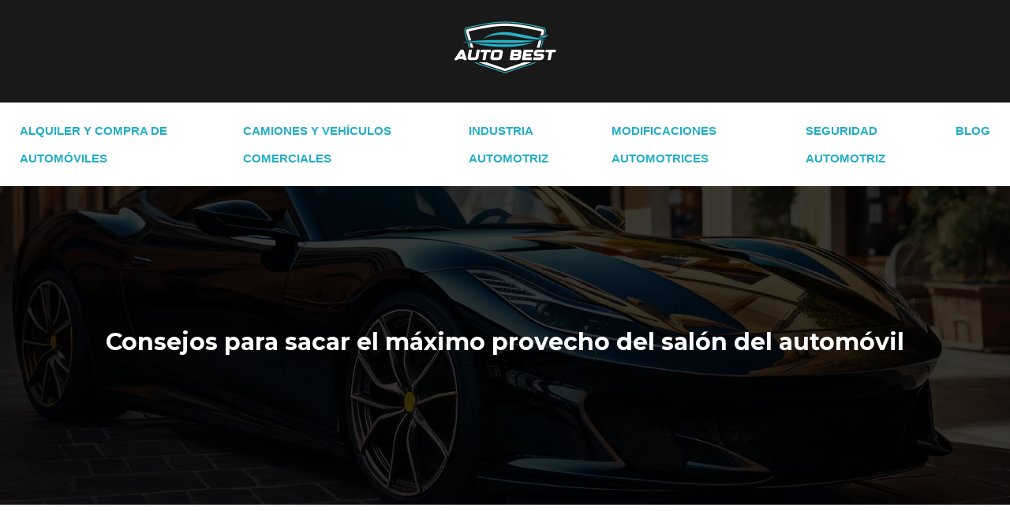

--- FILE ---
content_type: text/html; charset=UTF-8
request_url: https://www.autobest.es/consejos-para-sacar-el-maximo-provecho-del-salon-del-automovil/
body_size: 10527
content:
<!DOCTYPE html>
<html lang="es">
<head>
<meta charset="UTF-8" />
<meta name="viewport" content="width=device-width">
<link rel="shortcut icon" href="/wp-content/uploads/2023/10/auto-best-logo-footer.svg" />
<script type="application/ld+json">
{
    "@context": "https://schema.org",
    "@graph": [
        {
            "@type": "WebSite",
            "@id": "https://www.autobest.es#website",
            "url": "https://www.autobest.es",
            "name": "autobest",
            "inLanguage": "es-ES",
            "publisher": {
                "@id": "https://www.autobest.es#organization"
            }
        },
        {
            "@type": "Organization",
            "@id": "https://www.autobest.es#organization",
            "name": "autobest",
            "url": "https://www.autobest.es",
            "logo": {
                "@type": "ImageObject",
                "@id": "https://www.autobest.es#logo",
                "url": "https://www.autobest.es/wp-content/uploads/2023/10/auto-best-logo.svg"
            }
        },
        {
            "@type": "WebPage",
            "@id": "https://www.autobest.es/consejos-para-sacar-el-maximo-provecho-del-salon-del-automovil/#webpage",
            "url": "https://www.autobest.es/consejos-para-sacar-el-maximo-provecho-del-salon-del-automovil/",
            "name": "Aproveche al máximo su experiencia en el salón del automóvil",
            "isPartOf": {
                "@id": "https://www.autobest.es#website"
            },
            "breadcrumb": {
                "@id": "https://www.autobest.es/consejos-para-sacar-el-maximo-provecho-del-salon-del-automovil/#breadcrumb"
            },
            "inLanguage": "es_ES"
        },
        {
            "@type": "Article",
            "@id": "https://www.autobest.es/consejos-para-sacar-el-maximo-provecho-del-salon-del-automovil/#article",
            "headline": "Consejos para sacar el máximo provecho del salón del automóvil",
            "description": "Aproveche al máximo su visita al Salón del Automóvil con estos prácticos consejos.",
            "mainEntityOfPage": {
                "@id": "https://www.autobest.es/consejos-para-sacar-el-maximo-provecho-del-salon-del-automovil/#webpage"
            },
            "wordCount": 614,
            "isAccessibleForFree": true,
            "articleSection": [
                "Industria automotriz"
            ],
            "datePublished": "2023-10-05T00:00:00+00:00",
            "author": {
                "@id": "https://www.autobest.es/author/netlinking_user#person"
            },
            "publisher": {
                "@id": "https://www.autobest.es#organization"
            },
            "inLanguage": "es-ES"
        },
        {
            "@type": "BreadcrumbList",
            "@id": "https://www.autobest.es/consejos-para-sacar-el-maximo-provecho-del-salon-del-automovil/#breadcrumb",
            "itemListElement": [
                {
                    "@type": "ListItem",
                    "position": 1,
                    "name": "Accueil",
                    "item": "https://www.autobest.es/"
                },
                {
                    "@type": "ListItem",
                    "position": 2,
                    "name": "Industria automotriz",
                    "item": "https://www.autobest.es/industria-automotriz/"
                },
                {
                    "@type": "ListItem",
                    "position": 3,
                    "name": "Consejos para sacar el máximo provecho del salón del automóvil",
                    "item": "https://www.autobest.es/consejos-para-sacar-el-maximo-provecho-del-salon-del-automovil/"
                }
            ]
        }
    ]
}</script>
<meta name='robots' content='max-image-preview:large' />
<title>Aproveche al máximo su experiencia en el salón del automóvil</title><meta name="description" content="Aproveche al máximo su visita al Salón del Automóvil con estos prácticos consejos."><link rel="alternate" title="oEmbed (JSON)" type="application/json+oembed" href="https://www.autobest.es/wp-json/oembed/1.0/embed?url=https%3A%2F%2Fwww.autobest.es%2Fconsejos-para-sacar-el-maximo-provecho-del-salon-del-automovil%2F" />
<link rel="alternate" title="oEmbed (XML)" type="text/xml+oembed" href="https://www.autobest.es/wp-json/oembed/1.0/embed?url=https%3A%2F%2Fwww.autobest.es%2Fconsejos-para-sacar-el-maximo-provecho-del-salon-del-automovil%2F&#038;format=xml" />
<style id='wp-img-auto-sizes-contain-inline-css' type='text/css'>
img:is([sizes=auto i],[sizes^="auto," i]){contain-intrinsic-size:3000px 1500px}
/*# sourceURL=wp-img-auto-sizes-contain-inline-css */
</style>
<style id='wp-block-library-inline-css' type='text/css'>
:root{--wp-block-synced-color:#7a00df;--wp-block-synced-color--rgb:122,0,223;--wp-bound-block-color:var(--wp-block-synced-color);--wp-editor-canvas-background:#ddd;--wp-admin-theme-color:#007cba;--wp-admin-theme-color--rgb:0,124,186;--wp-admin-theme-color-darker-10:#006ba1;--wp-admin-theme-color-darker-10--rgb:0,107,160.5;--wp-admin-theme-color-darker-20:#005a87;--wp-admin-theme-color-darker-20--rgb:0,90,135;--wp-admin-border-width-focus:2px}@media (min-resolution:192dpi){:root{--wp-admin-border-width-focus:1.5px}}.wp-element-button{cursor:pointer}:root .has-very-light-gray-background-color{background-color:#eee}:root .has-very-dark-gray-background-color{background-color:#313131}:root .has-very-light-gray-color{color:#eee}:root .has-very-dark-gray-color{color:#313131}:root .has-vivid-green-cyan-to-vivid-cyan-blue-gradient-background{background:linear-gradient(135deg,#00d084,#0693e3)}:root .has-purple-crush-gradient-background{background:linear-gradient(135deg,#34e2e4,#4721fb 50%,#ab1dfe)}:root .has-hazy-dawn-gradient-background{background:linear-gradient(135deg,#faaca8,#dad0ec)}:root .has-subdued-olive-gradient-background{background:linear-gradient(135deg,#fafae1,#67a671)}:root .has-atomic-cream-gradient-background{background:linear-gradient(135deg,#fdd79a,#004a59)}:root .has-nightshade-gradient-background{background:linear-gradient(135deg,#330968,#31cdcf)}:root .has-midnight-gradient-background{background:linear-gradient(135deg,#020381,#2874fc)}:root{--wp--preset--font-size--normal:16px;--wp--preset--font-size--huge:42px}.has-regular-font-size{font-size:1em}.has-larger-font-size{font-size:2.625em}.has-normal-font-size{font-size:var(--wp--preset--font-size--normal)}.has-huge-font-size{font-size:var(--wp--preset--font-size--huge)}.has-text-align-center{text-align:center}.has-text-align-left{text-align:left}.has-text-align-right{text-align:right}.has-fit-text{white-space:nowrap!important}#end-resizable-editor-section{display:none}.aligncenter{clear:both}.items-justified-left{justify-content:flex-start}.items-justified-center{justify-content:center}.items-justified-right{justify-content:flex-end}.items-justified-space-between{justify-content:space-between}.screen-reader-text{border:0;clip-path:inset(50%);height:1px;margin:-1px;overflow:hidden;padding:0;position:absolute;width:1px;word-wrap:normal!important}.screen-reader-text:focus{background-color:#ddd;clip-path:none;color:#444;display:block;font-size:1em;height:auto;left:5px;line-height:normal;padding:15px 23px 14px;text-decoration:none;top:5px;width:auto;z-index:100000}html :where(.has-border-color){border-style:solid}html :where([style*=border-top-color]){border-top-style:solid}html :where([style*=border-right-color]){border-right-style:solid}html :where([style*=border-bottom-color]){border-bottom-style:solid}html :where([style*=border-left-color]){border-left-style:solid}html :where([style*=border-width]){border-style:solid}html :where([style*=border-top-width]){border-top-style:solid}html :where([style*=border-right-width]){border-right-style:solid}html :where([style*=border-bottom-width]){border-bottom-style:solid}html :where([style*=border-left-width]){border-left-style:solid}html :where(img[class*=wp-image-]){height:auto;max-width:100%}:where(figure){margin:0 0 1em}html :where(.is-position-sticky){--wp-admin--admin-bar--position-offset:var(--wp-admin--admin-bar--height,0px)}@media screen and (max-width:600px){html :where(.is-position-sticky){--wp-admin--admin-bar--position-offset:0px}}

/*# sourceURL=wp-block-library-inline-css */
</style><style id='wp-block-group-inline-css' type='text/css'>
.wp-block-group{box-sizing:border-box}:where(.wp-block-group.wp-block-group-is-layout-constrained){position:relative}
/*# sourceURL=https://www.autobest.es/wp-includes/blocks/group/style.min.css */
</style>
<style id='global-styles-inline-css' type='text/css'>
:root{--wp--preset--aspect-ratio--square: 1;--wp--preset--aspect-ratio--4-3: 4/3;--wp--preset--aspect-ratio--3-4: 3/4;--wp--preset--aspect-ratio--3-2: 3/2;--wp--preset--aspect-ratio--2-3: 2/3;--wp--preset--aspect-ratio--16-9: 16/9;--wp--preset--aspect-ratio--9-16: 9/16;--wp--preset--color--black: #000000;--wp--preset--color--cyan-bluish-gray: #abb8c3;--wp--preset--color--white: #ffffff;--wp--preset--color--pale-pink: #f78da7;--wp--preset--color--vivid-red: #cf2e2e;--wp--preset--color--luminous-vivid-orange: #ff6900;--wp--preset--color--luminous-vivid-amber: #fcb900;--wp--preset--color--light-green-cyan: #7bdcb5;--wp--preset--color--vivid-green-cyan: #00d084;--wp--preset--color--pale-cyan-blue: #8ed1fc;--wp--preset--color--vivid-cyan-blue: #0693e3;--wp--preset--color--vivid-purple: #9b51e0;--wp--preset--color--base: #f9f9f9;--wp--preset--color--base-2: #ffffff;--wp--preset--color--contrast: #111111;--wp--preset--color--contrast-2: #636363;--wp--preset--color--contrast-3: #A4A4A4;--wp--preset--color--accent: #cfcabe;--wp--preset--color--accent-2: #c2a990;--wp--preset--color--accent-3: #d8613c;--wp--preset--color--accent-4: #b1c5a4;--wp--preset--color--accent-5: #b5bdbc;--wp--preset--gradient--vivid-cyan-blue-to-vivid-purple: linear-gradient(135deg,rgb(6,147,227) 0%,rgb(155,81,224) 100%);--wp--preset--gradient--light-green-cyan-to-vivid-green-cyan: linear-gradient(135deg,rgb(122,220,180) 0%,rgb(0,208,130) 100%);--wp--preset--gradient--luminous-vivid-amber-to-luminous-vivid-orange: linear-gradient(135deg,rgb(252,185,0) 0%,rgb(255,105,0) 100%);--wp--preset--gradient--luminous-vivid-orange-to-vivid-red: linear-gradient(135deg,rgb(255,105,0) 0%,rgb(207,46,46) 100%);--wp--preset--gradient--very-light-gray-to-cyan-bluish-gray: linear-gradient(135deg,rgb(238,238,238) 0%,rgb(169,184,195) 100%);--wp--preset--gradient--cool-to-warm-spectrum: linear-gradient(135deg,rgb(74,234,220) 0%,rgb(151,120,209) 20%,rgb(207,42,186) 40%,rgb(238,44,130) 60%,rgb(251,105,98) 80%,rgb(254,248,76) 100%);--wp--preset--gradient--blush-light-purple: linear-gradient(135deg,rgb(255,206,236) 0%,rgb(152,150,240) 100%);--wp--preset--gradient--blush-bordeaux: linear-gradient(135deg,rgb(254,205,165) 0%,rgb(254,45,45) 50%,rgb(107,0,62) 100%);--wp--preset--gradient--luminous-dusk: linear-gradient(135deg,rgb(255,203,112) 0%,rgb(199,81,192) 50%,rgb(65,88,208) 100%);--wp--preset--gradient--pale-ocean: linear-gradient(135deg,rgb(255,245,203) 0%,rgb(182,227,212) 50%,rgb(51,167,181) 100%);--wp--preset--gradient--electric-grass: linear-gradient(135deg,rgb(202,248,128) 0%,rgb(113,206,126) 100%);--wp--preset--gradient--midnight: linear-gradient(135deg,rgb(2,3,129) 0%,rgb(40,116,252) 100%);--wp--preset--gradient--gradient-1: linear-gradient(to bottom, #cfcabe 0%, #F9F9F9 100%);--wp--preset--gradient--gradient-2: linear-gradient(to bottom, #C2A990 0%, #F9F9F9 100%);--wp--preset--gradient--gradient-3: linear-gradient(to bottom, #D8613C 0%, #F9F9F9 100%);--wp--preset--gradient--gradient-4: linear-gradient(to bottom, #B1C5A4 0%, #F9F9F9 100%);--wp--preset--gradient--gradient-5: linear-gradient(to bottom, #B5BDBC 0%, #F9F9F9 100%);--wp--preset--gradient--gradient-6: linear-gradient(to bottom, #A4A4A4 0%, #F9F9F9 100%);--wp--preset--gradient--gradient-7: linear-gradient(to bottom, #cfcabe 50%, #F9F9F9 50%);--wp--preset--gradient--gradient-8: linear-gradient(to bottom, #C2A990 50%, #F9F9F9 50%);--wp--preset--gradient--gradient-9: linear-gradient(to bottom, #D8613C 50%, #F9F9F9 50%);--wp--preset--gradient--gradient-10: linear-gradient(to bottom, #B1C5A4 50%, #F9F9F9 50%);--wp--preset--gradient--gradient-11: linear-gradient(to bottom, #B5BDBC 50%, #F9F9F9 50%);--wp--preset--gradient--gradient-12: linear-gradient(to bottom, #A4A4A4 50%, #F9F9F9 50%);--wp--preset--font-size--small: 13px;--wp--preset--font-size--medium: 20px;--wp--preset--font-size--large: 36px;--wp--preset--font-size--x-large: 42px;--wp--preset--spacing--20: min(1.5rem, 2vw);--wp--preset--spacing--30: min(2.5rem, 3vw);--wp--preset--spacing--40: min(4rem, 5vw);--wp--preset--spacing--50: min(6.5rem, 8vw);--wp--preset--spacing--60: min(10.5rem, 13vw);--wp--preset--spacing--70: 3.38rem;--wp--preset--spacing--80: 5.06rem;--wp--preset--spacing--10: 1rem;--wp--preset--shadow--natural: 6px 6px 9px rgba(0, 0, 0, 0.2);--wp--preset--shadow--deep: 12px 12px 50px rgba(0, 0, 0, 0.4);--wp--preset--shadow--sharp: 6px 6px 0px rgba(0, 0, 0, 0.2);--wp--preset--shadow--outlined: 6px 6px 0px -3px rgb(255, 255, 255), 6px 6px rgb(0, 0, 0);--wp--preset--shadow--crisp: 6px 6px 0px rgb(0, 0, 0);}:root { --wp--style--global--content-size: 1320px;--wp--style--global--wide-size: 1920px; }:where(body) { margin: 0; }.wp-site-blocks { padding-top: var(--wp--style--root--padding-top); padding-bottom: var(--wp--style--root--padding-bottom); }.has-global-padding { padding-right: var(--wp--style--root--padding-right); padding-left: var(--wp--style--root--padding-left); }.has-global-padding > .alignfull { margin-right: calc(var(--wp--style--root--padding-right) * -1); margin-left: calc(var(--wp--style--root--padding-left) * -1); }.has-global-padding :where(:not(.alignfull.is-layout-flow) > .has-global-padding:not(.wp-block-block, .alignfull)) { padding-right: 0; padding-left: 0; }.has-global-padding :where(:not(.alignfull.is-layout-flow) > .has-global-padding:not(.wp-block-block, .alignfull)) > .alignfull { margin-left: 0; margin-right: 0; }.wp-site-blocks > .alignleft { float: left; margin-right: 2em; }.wp-site-blocks > .alignright { float: right; margin-left: 2em; }.wp-site-blocks > .aligncenter { justify-content: center; margin-left: auto; margin-right: auto; }:where(.wp-site-blocks) > * { margin-block-start: 1.2rem; margin-block-end: 0; }:where(.wp-site-blocks) > :first-child { margin-block-start: 0; }:where(.wp-site-blocks) > :last-child { margin-block-end: 0; }:root { --wp--style--block-gap: 1.2rem; }:root :where(.is-layout-flow) > :first-child{margin-block-start: 0;}:root :where(.is-layout-flow) > :last-child{margin-block-end: 0;}:root :where(.is-layout-flow) > *{margin-block-start: 1.2rem;margin-block-end: 0;}:root :where(.is-layout-constrained) > :first-child{margin-block-start: 0;}:root :where(.is-layout-constrained) > :last-child{margin-block-end: 0;}:root :where(.is-layout-constrained) > *{margin-block-start: 1.2rem;margin-block-end: 0;}:root :where(.is-layout-flex){gap: 1.2rem;}:root :where(.is-layout-grid){gap: 1.2rem;}.is-layout-flow > .alignleft{float: left;margin-inline-start: 0;margin-inline-end: 2em;}.is-layout-flow > .alignright{float: right;margin-inline-start: 2em;margin-inline-end: 0;}.is-layout-flow > .aligncenter{margin-left: auto !important;margin-right: auto !important;}.is-layout-constrained > .alignleft{float: left;margin-inline-start: 0;margin-inline-end: 2em;}.is-layout-constrained > .alignright{float: right;margin-inline-start: 2em;margin-inline-end: 0;}.is-layout-constrained > .aligncenter{margin-left: auto !important;margin-right: auto !important;}.is-layout-constrained > :where(:not(.alignleft):not(.alignright):not(.alignfull)){max-width: var(--wp--style--global--content-size);margin-left: auto !important;margin-right: auto !important;}.is-layout-constrained > .alignwide{max-width: var(--wp--style--global--wide-size);}body .is-layout-flex{display: flex;}.is-layout-flex{flex-wrap: wrap;align-items: center;}.is-layout-flex > :is(*, div){margin: 0;}body .is-layout-grid{display: grid;}.is-layout-grid > :is(*, div){margin: 0;}body{--wp--style--root--padding-top: 0px;--wp--style--root--padding-right: var(--wp--preset--spacing--50);--wp--style--root--padding-bottom: 0px;--wp--style--root--padding-left: var(--wp--preset--spacing--50);}a:where(:not(.wp-element-button)){text-decoration: underline;}:root :where(a:where(:not(.wp-element-button)):hover){text-decoration: none;}:root :where(.wp-element-button, .wp-block-button__link){background-color: var(--wp--preset--color--contrast);border-radius: .33rem;border-color: var(--wp--preset--color--contrast);border-width: 0;color: var(--wp--preset--color--base);font-family: inherit;font-size: var(--wp--preset--font-size--small);font-style: normal;font-weight: 500;letter-spacing: inherit;line-height: inherit;padding-top: 0.6rem;padding-right: 1rem;padding-bottom: 0.6rem;padding-left: 1rem;text-decoration: none;text-transform: inherit;}:root :where(.wp-element-button:hover, .wp-block-button__link:hover){background-color: var(--wp--preset--color--contrast-2);border-color: var(--wp--preset--color--contrast-2);color: var(--wp--preset--color--base);}:root :where(.wp-element-button:focus, .wp-block-button__link:focus){background-color: var(--wp--preset--color--contrast-2);border-color: var(--wp--preset--color--contrast-2);color: var(--wp--preset--color--base);outline-color: var(--wp--preset--color--contrast);outline-offset: 2px;outline-style: dotted;outline-width: 1px;}:root :where(.wp-element-button:active, .wp-block-button__link:active){background-color: var(--wp--preset--color--contrast);color: var(--wp--preset--color--base);}:root :where(.wp-element-caption, .wp-block-audio figcaption, .wp-block-embed figcaption, .wp-block-gallery figcaption, .wp-block-image figcaption, .wp-block-table figcaption, .wp-block-video figcaption){color: var(--wp--preset--color--contrast-2);font-family: var(--wp--preset--font-family--body);font-size: 0.8rem;}.has-black-color{color: var(--wp--preset--color--black) !important;}.has-cyan-bluish-gray-color{color: var(--wp--preset--color--cyan-bluish-gray) !important;}.has-white-color{color: var(--wp--preset--color--white) !important;}.has-pale-pink-color{color: var(--wp--preset--color--pale-pink) !important;}.has-vivid-red-color{color: var(--wp--preset--color--vivid-red) !important;}.has-luminous-vivid-orange-color{color: var(--wp--preset--color--luminous-vivid-orange) !important;}.has-luminous-vivid-amber-color{color: var(--wp--preset--color--luminous-vivid-amber) !important;}.has-light-green-cyan-color{color: var(--wp--preset--color--light-green-cyan) !important;}.has-vivid-green-cyan-color{color: var(--wp--preset--color--vivid-green-cyan) !important;}.has-pale-cyan-blue-color{color: var(--wp--preset--color--pale-cyan-blue) !important;}.has-vivid-cyan-blue-color{color: var(--wp--preset--color--vivid-cyan-blue) !important;}.has-vivid-purple-color{color: var(--wp--preset--color--vivid-purple) !important;}.has-base-color{color: var(--wp--preset--color--base) !important;}.has-base-2-color{color: var(--wp--preset--color--base-2) !important;}.has-contrast-color{color: var(--wp--preset--color--contrast) !important;}.has-contrast-2-color{color: var(--wp--preset--color--contrast-2) !important;}.has-contrast-3-color{color: var(--wp--preset--color--contrast-3) !important;}.has-accent-color{color: var(--wp--preset--color--accent) !important;}.has-accent-2-color{color: var(--wp--preset--color--accent-2) !important;}.has-accent-3-color{color: var(--wp--preset--color--accent-3) !important;}.has-accent-4-color{color: var(--wp--preset--color--accent-4) !important;}.has-accent-5-color{color: var(--wp--preset--color--accent-5) !important;}.has-black-background-color{background-color: var(--wp--preset--color--black) !important;}.has-cyan-bluish-gray-background-color{background-color: var(--wp--preset--color--cyan-bluish-gray) !important;}.has-white-background-color{background-color: var(--wp--preset--color--white) !important;}.has-pale-pink-background-color{background-color: var(--wp--preset--color--pale-pink) !important;}.has-vivid-red-background-color{background-color: var(--wp--preset--color--vivid-red) !important;}.has-luminous-vivid-orange-background-color{background-color: var(--wp--preset--color--luminous-vivid-orange) !important;}.has-luminous-vivid-amber-background-color{background-color: var(--wp--preset--color--luminous-vivid-amber) !important;}.has-light-green-cyan-background-color{background-color: var(--wp--preset--color--light-green-cyan) !important;}.has-vivid-green-cyan-background-color{background-color: var(--wp--preset--color--vivid-green-cyan) !important;}.has-pale-cyan-blue-background-color{background-color: var(--wp--preset--color--pale-cyan-blue) !important;}.has-vivid-cyan-blue-background-color{background-color: var(--wp--preset--color--vivid-cyan-blue) !important;}.has-vivid-purple-background-color{background-color: var(--wp--preset--color--vivid-purple) !important;}.has-base-background-color{background-color: var(--wp--preset--color--base) !important;}.has-base-2-background-color{background-color: var(--wp--preset--color--base-2) !important;}.has-contrast-background-color{background-color: var(--wp--preset--color--contrast) !important;}.has-contrast-2-background-color{background-color: var(--wp--preset--color--contrast-2) !important;}.has-contrast-3-background-color{background-color: var(--wp--preset--color--contrast-3) !important;}.has-accent-background-color{background-color: var(--wp--preset--color--accent) !important;}.has-accent-2-background-color{background-color: var(--wp--preset--color--accent-2) !important;}.has-accent-3-background-color{background-color: var(--wp--preset--color--accent-3) !important;}.has-accent-4-background-color{background-color: var(--wp--preset--color--accent-4) !important;}.has-accent-5-background-color{background-color: var(--wp--preset--color--accent-5) !important;}.has-black-border-color{border-color: var(--wp--preset--color--black) !important;}.has-cyan-bluish-gray-border-color{border-color: var(--wp--preset--color--cyan-bluish-gray) !important;}.has-white-border-color{border-color: var(--wp--preset--color--white) !important;}.has-pale-pink-border-color{border-color: var(--wp--preset--color--pale-pink) !important;}.has-vivid-red-border-color{border-color: var(--wp--preset--color--vivid-red) !important;}.has-luminous-vivid-orange-border-color{border-color: var(--wp--preset--color--luminous-vivid-orange) !important;}.has-luminous-vivid-amber-border-color{border-color: var(--wp--preset--color--luminous-vivid-amber) !important;}.has-light-green-cyan-border-color{border-color: var(--wp--preset--color--light-green-cyan) !important;}.has-vivid-green-cyan-border-color{border-color: var(--wp--preset--color--vivid-green-cyan) !important;}.has-pale-cyan-blue-border-color{border-color: var(--wp--preset--color--pale-cyan-blue) !important;}.has-vivid-cyan-blue-border-color{border-color: var(--wp--preset--color--vivid-cyan-blue) !important;}.has-vivid-purple-border-color{border-color: var(--wp--preset--color--vivid-purple) !important;}.has-base-border-color{border-color: var(--wp--preset--color--base) !important;}.has-base-2-border-color{border-color: var(--wp--preset--color--base-2) !important;}.has-contrast-border-color{border-color: var(--wp--preset--color--contrast) !important;}.has-contrast-2-border-color{border-color: var(--wp--preset--color--contrast-2) !important;}.has-contrast-3-border-color{border-color: var(--wp--preset--color--contrast-3) !important;}.has-accent-border-color{border-color: var(--wp--preset--color--accent) !important;}.has-accent-2-border-color{border-color: var(--wp--preset--color--accent-2) !important;}.has-accent-3-border-color{border-color: var(--wp--preset--color--accent-3) !important;}.has-accent-4-border-color{border-color: var(--wp--preset--color--accent-4) !important;}.has-accent-5-border-color{border-color: var(--wp--preset--color--accent-5) !important;}.has-vivid-cyan-blue-to-vivid-purple-gradient-background{background: var(--wp--preset--gradient--vivid-cyan-blue-to-vivid-purple) !important;}.has-light-green-cyan-to-vivid-green-cyan-gradient-background{background: var(--wp--preset--gradient--light-green-cyan-to-vivid-green-cyan) !important;}.has-luminous-vivid-amber-to-luminous-vivid-orange-gradient-background{background: var(--wp--preset--gradient--luminous-vivid-amber-to-luminous-vivid-orange) !important;}.has-luminous-vivid-orange-to-vivid-red-gradient-background{background: var(--wp--preset--gradient--luminous-vivid-orange-to-vivid-red) !important;}.has-very-light-gray-to-cyan-bluish-gray-gradient-background{background: var(--wp--preset--gradient--very-light-gray-to-cyan-bluish-gray) !important;}.has-cool-to-warm-spectrum-gradient-background{background: var(--wp--preset--gradient--cool-to-warm-spectrum) !important;}.has-blush-light-purple-gradient-background{background: var(--wp--preset--gradient--blush-light-purple) !important;}.has-blush-bordeaux-gradient-background{background: var(--wp--preset--gradient--blush-bordeaux) !important;}.has-luminous-dusk-gradient-background{background: var(--wp--preset--gradient--luminous-dusk) !important;}.has-pale-ocean-gradient-background{background: var(--wp--preset--gradient--pale-ocean) !important;}.has-electric-grass-gradient-background{background: var(--wp--preset--gradient--electric-grass) !important;}.has-midnight-gradient-background{background: var(--wp--preset--gradient--midnight) !important;}.has-gradient-1-gradient-background{background: var(--wp--preset--gradient--gradient-1) !important;}.has-gradient-2-gradient-background{background: var(--wp--preset--gradient--gradient-2) !important;}.has-gradient-3-gradient-background{background: var(--wp--preset--gradient--gradient-3) !important;}.has-gradient-4-gradient-background{background: var(--wp--preset--gradient--gradient-4) !important;}.has-gradient-5-gradient-background{background: var(--wp--preset--gradient--gradient-5) !important;}.has-gradient-6-gradient-background{background: var(--wp--preset--gradient--gradient-6) !important;}.has-gradient-7-gradient-background{background: var(--wp--preset--gradient--gradient-7) !important;}.has-gradient-8-gradient-background{background: var(--wp--preset--gradient--gradient-8) !important;}.has-gradient-9-gradient-background{background: var(--wp--preset--gradient--gradient-9) !important;}.has-gradient-10-gradient-background{background: var(--wp--preset--gradient--gradient-10) !important;}.has-gradient-11-gradient-background{background: var(--wp--preset--gradient--gradient-11) !important;}.has-gradient-12-gradient-background{background: var(--wp--preset--gradient--gradient-12) !important;}.has-small-font-size{font-size: var(--wp--preset--font-size--small) !important;}.has-medium-font-size{font-size: var(--wp--preset--font-size--medium) !important;}.has-large-font-size{font-size: var(--wp--preset--font-size--large) !important;}.has-x-large-font-size{font-size: var(--wp--preset--font-size--x-large) !important;}
/*# sourceURL=global-styles-inline-css */
</style>

<link rel='stylesheet' id='default-css' href='https://www.autobest.es/wp-content/themes/factory-templates-4/style.css?ver=7e2cb0b9dfcd03822df91fe5122ceed6' type='text/css' media='all' />
<link rel='stylesheet' id='bootstrap5-css' href='https://www.autobest.es/wp-content/themes/factory-templates-4/css/bootstrap.min.css?ver=7e2cb0b9dfcd03822df91fe5122ceed6' type='text/css' media='all' />
<link rel='stylesheet' id='bootstrap-icon-css' href='https://www.autobest.es/wp-content/themes/factory-templates-4/css/bootstrap-icons.css?ver=7e2cb0b9dfcd03822df91fe5122ceed6' type='text/css' media='all' />
<link rel='stylesheet' id='global-css' href='https://www.autobest.es/wp-content/themes/factory-templates-4/css/global.css?ver=7e2cb0b9dfcd03822df91fe5122ceed6' type='text/css' media='all' />
<link rel='stylesheet' id='light-theme-css' href='https://www.autobest.es/wp-content/themes/factory-templates-4/css/light.css?ver=7e2cb0b9dfcd03822df91fe5122ceed6' type='text/css' media='all' />
<script type="text/javascript" src="https://code.jquery.com/jquery-3.2.1.min.js?ver=7e2cb0b9dfcd03822df91fe5122ceed6" id="jquery3.2.1-js"></script>
<script type="text/javascript" src="https://www.autobest.es/wp-content/themes/factory-templates-4/js/fn.js?ver=7e2cb0b9dfcd03822df91fe5122ceed6" id="default_script-js"></script>
<link rel="https://api.w.org/" href="https://www.autobest.es/wp-json/" /><link rel="alternate" title="JSON" type="application/json" href="https://www.autobest.es/wp-json/wp/v2/posts/319" /><link rel="EditURI" type="application/rsd+xml" title="RSD" href="https://www.autobest.es/xmlrpc.php?rsd" />
<link rel="canonical" href="https://www.autobest.es/consejos-para-sacar-el-maximo-provecho-del-salon-del-automovil/" />
<link rel='shortlink' href='https://www.autobest.es/?p=319' />
 
<meta name="google-site-verification" content="8LXzMcXGa3SKj0PEmgCeSfu_M3bka-J7vwloWkB63wc" />
<meta name="google-site-verification" content="IS-ScQT7uTge-XtxtJTdVAXsfJDRfjDdzcqSawL7ew4" />
<meta name="google-site-verification" content="Xtscj8fAM1qyxBRDWBZYIcYBOOT3hSpqu9XGyLWwQBE" />
<link href="https://fonts.googleapis.com/css2?family=Montserrat:wght@700;900&family=Open+Sans:wght@700;900&display=swap" rel="stylesheet">
 
<style type="text/css">
.default_color_background,.menu-bars{background-color : #23AEC6 }.default_color_text,a,h1 span,h2 span,h3 span,h4 span,h5 span,h6 span{color :#23AEC6 }.navigation li a,.navigation li.disabled,.navigation li.active a,.owl-dots .owl-dot.active span,.owl-dots .owl-dot:hover span{background-color: #23AEC6;}
.block-spc{border-color:#23AEC6}
.page-content a{color : #23AEC6 }.page-content a:hover{color : #1690a3 }.home .body-content a{color : #23AEC6 }.home .body-content a:hover{color : #1690a3 }nav .navbar-toggler{background-color:#fff}body:not(.home) .main-navigation{background-color:rgb(0,0,0,0.9)}nav.navbar{background-color:#fff} .main-navigation {padding:20px 0px 0px;}.main-navigation.scrolled{background-color:#ffffff;}.main-navigation .logo-main{height: auto;}.main-navigation  .logo-sticky{height: auto;}@media(min-width:990px){nav li a{padding:10px 10px!important}}.main-navigation .sub-menu{background-color: #ffffff;}nav li a{font-size:15px;}nav li a{line-height:35px;}nav li:hover > a,.current-menu-item > a{color:#23AEC6!important;}.archive #mask{background-color: rgb(0,0,0,0.5)}.archive h1{color:#ffffff!important;}.category .subheader,.single .subheader{padding:180px 0px }.archive h1{text-align:center!important;} .archive h1{font-size:30px}  .archive h2,.cat-description h2{font-size:25px} .archive h2 a,.cat-description h2{color:#022254!important;}.archive .readmore{background-color:#1da7c3;}.archive .readmore{color:#ffffff;}.archive .readmore:hover{background-color:#022254;}.archive .readmore:hover{color:#ffffff;}.archive .readmore{padding:10px 18px;}.single h1{color:#ffffff!important;}.single .the-post h2{color:#022254!important;}.single .the-post h3{color:#022254!important;}.single .the-post h4{color:#022254!important;}.single .the-post h5{color:#022254!important;}.single .the-post h6{color:#022254!important;} .single .post-content a{color:#23AEC6} .single .post-content a:hover{color:#1690a3}.single h1{text-align:center!important;}.single h1{font-size: 30px}.single h2{font-size: 25px}.single h3{font-size: 21px}.single h4{font-size: 18px}.single h5{font-size: 16px}.single h6{font-size: 14px}footer{background-position:top } #back_to_top{background-color:#1DA7C3;}#back_to_top i, #back_to_top svg{color:#ffffff;} footer{padding:100px 0 0px} #back_to_top {padding:8px 16px 8px;}</style>
<style>:root {
    --color-primary: #23AEC6;
    --color-primary-light: #2de2ff;
    --color-primary-dark: #18798a;
    --color-primary-hover: #1f9cb2;
    --color-primary-muted: #38ffff;
            --color-background: #fff;
    --color-text: #000000;
} </style>
<style id="custom-st" type="text/css">
body{font-family:sans-serif;font-size:16px;font-weight:400;line-height:28px;color:#555;overflow-x:hidden;}.main-navigation .navbar{margin-top:30px;}.main-navigation.scrolled .navbar{margin-top:0px;}body:not(.home) .main-navigation.scrolled{background-color:#ffffff !important;}.bubba .heading{padding-top:35%;}.bubba figure:hover .heading{padding-top:30px;}.bubba figcaption > div{position:absolute;top:50%;left:50%;transform:translate(-50%,-50%);margin:0;padding:0;width:85%;text-align-last:center;z-index:1;}.bubba figure .heading{margin:0;transform:translate3d(0,0px,0);}h1,h2,h3,h4,h5,h6{font-family:'Montserrat',sans-serif !important;}nav li a{text-transform:uppercase;font-weight:600;}.big-number2,.big-number{position:absolute;opacity:0.05;top:11%;z-index:-1;}.liste-hom{list-style:none;line-height:40px;}.bi-check::before{content:"\f26e";color:#23AEC6;font-size:20px;font-weight:900 !important;padding-right:15px;}.accordion-section .accordion-title{font-family:sans-serif;padding:14px 14px 14px 20px;font-size:20px;font-weight:600;position:relative;border:1px solid #f1f1f1;color:#fff;cursor:pointer;background:#23AEC6 !important;box-shadow:inset 0px 4px 3px -2px rgba(0,0,0,.04) !important;}.accordion-section .accordion-title:hover {color:#fff}.accordion-section .accordion-title:active {color:#f5f5f5}.accordion-section .accordion-content{padding:25px;color:#242424;border:1px solid #f1f1f1;background-color:#f3f3f3;}.accordion-section .accordion-title:after{content:'+';position:absolute;right:15px;font-size:30px;}.big-number2 {top:1em !important;}footer{color:#fff;font-size:15px;}footer .footer-widget{line-height:30px;margin-bottom:23px!important;color:#23AEC6;padding-bottom:15px;font-size:19px!important;font-weight:700;position:relative;border-bottom:none!important;}footer .footer-widget:after{background-color:#1690a3;height:2px;width:40px;content:'';position:absolute;bottom:0;left:0;}footer .copyright{padding:25px 0;color:#a6a6a6;text-align:center;margin-top:70px;}footer ul{list-style:none;margin:0;padding:0;}footer ul li{left:0;-webkit-transition:0.5s all ease;transition:0.5s all ease;position:relative;margin-bottom:10px;}footer ul li:hover{left:7px;color:#23AEC6;}.bi-chevron-right::before{font-weight:bold !important;font-size:12px;}.widget_sidebar .sidebar-widget{font-size:22px;border-bottom:1px solid;padding-bottom:19px;font-weight:bold;color:#000;margin-bottom:15px;}@media(max-width:969px){.main-navigation .navbar{margin-top:0px;}.full-height {height:100% !important ;padding-top:120px !important;}.home h1{font-size:30px !important;}.home h2{font-size:25px !important;}.home h3{font-size:20px !important;}footer{padding:30px 20px 20px !important;}nav.navbar{background-color:transparent;}.navbar-collapse{background:#fff;}.category .subheader,.single .subheader{padding:60px 0px;}.big-number2,.big-number{font-size:71px !important;}}</style>
</head> 

<body class="wp-singular post-template-default single single-post postid-319 single-format-standard wp-theme-factory-templates-4 catid-2" style="">

<div class="main-navigation   container-fluid is_sticky ">

  

<div class="logo-center">
<a id="logo" href="https://www.autobest.es">
<img class="logo-main" src="/wp-content/uploads/2023/10/auto-best-logo.svg"  width="auto"   height="auto"   alt="logo">
<img class="logo-sticky" src="/wp-content/uploads/2023/10/auto-best-logo-scroll.svg" width="auto" height="auto" alt="logo"></a>
</div>
<nav class="navbar navbar-expand-lg container-fluid">
<button class="navbar-toggler" type="button" data-bs-toggle="collapse" data-bs-target="#navbarSupportedContent" aria-controls="navbarSupportedContent" aria-expanded="false" aria-label="Toggle navigation">
      <span class="navbar-toggler-icon"><i class="bi bi-list"></i></span>
</button>
<div class="collapse navbar-collapse" id="navbarSupportedContent">
<ul id="main-menu" class="classic-menu navbar-nav mx-auto mb-2 mb-lg-0"><li id="menu-item-348" class="menu-item menu-item-type-taxonomy menu-item-object-category"><a href="https://www.autobest.es/alquiler-y-compra-de-automoviles/">Alquiler y compra de automóviles</a></li>
<li id="menu-item-350" class="menu-item menu-item-type-taxonomy menu-item-object-category"><a href="https://www.autobest.es/camiones-y-vehiculos-comerciales/">Camiones y vehículos comerciales</a></li>
<li id="menu-item-351" class="menu-item menu-item-type-taxonomy menu-item-object-category current-post-ancestor current-menu-parent current-post-parent"><a href="https://www.autobest.es/industria-automotriz/">Industria automotriz</a></li>
<li id="menu-item-352" class="menu-item menu-item-type-taxonomy menu-item-object-category"><a href="https://www.autobest.es/modificaciones-automotrices/">Modificaciones automotrices</a></li>
<li id="menu-item-353" class="menu-item menu-item-type-taxonomy menu-item-object-category"><a href="https://www.autobest.es/seguridad-automotriz/">Seguridad automotriz</a></li>
<li id="menu-item-349" class="menu-item menu-item-type-taxonomy menu-item-object-category"><a href="https://www.autobest.es/blog/">Blog</a></li>
</ul></div>
</nav>
</div><!--menu-->
<div style="" class="body-content     ">
  

<div class="container-fluid subheader" style="background-position:top;background-image:url(/wp-content/uploads/2024/05/Pruebas-de-coches-1.webp);background-color:;">
<div id="mask" style="background:rgb(0,0,0,0.5);"></div>	
<div class="container-xxl"><h1 class="title">Consejos para sacar el máximo provecho del salón del automóvil</h1></div></div>



<div class="post-content container-xxl"> 


<div class="row">
<div class="  col-xxl-9  col-md-12">	



<div class="all-post-content">
<article>
<div style="font-size: 11px" class="breadcrumb"><a href="/"><i class="bi bi-house"></i></a>&nbsp;/&nbsp;<a href="https://www.autobest.es/industria-automotriz/">Industria automotriz</a>&nbsp;/&nbsp;Consejos para sacar el máximo provecho del salón del automóvil</div>
<div class="the-post">





<p>El Salón del Automóvil es uno de los acontecimientos más importantes de la industria automovilística, ya que ofrece a los visitantes una visión exclusiva de las últimas novedades y tendencias del sector. Tanto si eres un apasionado de los coches como si simplemente buscas información sobre las opciones disponibles en el mercado, es esencial saber cómo sacar el máximo partido a tu visita al Salón del Automóvil.</p>
<h2>Preparación para el salón del automóvil</h2>
<p>El salón del automóvil es un evento emocionante para cualquier amante de los coches. Antes de asistir, es importante realizar una investigación previa para estar preparado y aprovechar al máximo la experiencia.</p>
<h3>Investigación previa</h3>
<p>Antes de asistir al salón del automóvil, es recomendable investigar sobre las marcas y modelos de vehículos que estarán presentes. Esto te dará una idea de los coches que te gustaría ver de cerca y te ayudará a enfocar tu tiempo durante la visita.</p>
<h3>Planificación de la visita</h3>
<p>Para aprovechar al máximo tu visita al salón del automóvil, es importante planificar con anticipación. Verifica las fechas y horarios del evento, y asegúrate de asignar suficiente tiempo para recorrer todas las áreas de exhibición. Haz una lista de los stands que deseas visitar y organiza tu visita en función de tus intereses.</p>
<h3>Lista de elementos esenciales para llevar</h3>
<p>Cuando asistas al salón del automóvil, lleva contigo una lista de elementos esenciales que te ayudarán a tener una experiencia más cómoda. Esto puede incluir una libreta y bolígrafo para tomar notas, una cámara para capturar imágenes de los vehículos que te gusten, y una botella de agua para mantenerte hidratado durante el recorrido.</p>
<h2>Consejos para interactuar con expositores</h2>
<p>Una vez que estés en el salón del automóvil, es importante interactuar con los expositores de manera efectiva para obtener la información que necesitas.</p>
<h2>Evaluación de vehículos presentados</h2>
<p>El salón del automóvil es una oportunidad única para evaluar de cerca los vehículos que te interesan. Aprovecha esta oportunidad para examinar detenidamente cada coche, prestando atención a detalles como el diseño, la comodidad, las características técnicas y el precio.</p>
<h2>Participación en actividades interactivas</h2>
<p>Además de explorar los vehículos expuestos, el salón del automóvil también ofrece diferentes actividades interactivas. Participar en estas actividades te permitirá vivir una experiencia más completa y aprender más sobre los coches y la industria automotriz en general.</p>
<h2>Asistencia a conferencias y presentaciones</h2>
<p>El salón del automóvil suele contar con conferencias y presentaciones de expertos en el sector. Asistir a estas presentaciones te brindará información valiosa sobre las últimas tendencias en la industria automotriz y te permitirá ampliar tus conocimientos sobre los vehículos expuestos en el evento.</p>
<h2>Decidir sobre posibles compras</h2>
<p>Una vez que hayas explorado y evaluado los vehículos en el salón del automóvil, es posible que te encuentres en la fase de tomar una decisión sobre una posible compra.</p>
<h3>Criterios para evaluar un coche</h3>
<p>Al evaluar un coche en el salón del automóvil, es importante tener en cuenta criterios como el rendimiento, la seguridad, la eficiencia energética y el costo de mantenimiento. Estos criterios te ayudarán a identificar el vehículo que mejor se adapte a tus necesidades y preferencias.</p>
<h3>Consejos de negociación</h3>
<p>Si estás considerando realizar una compra en el salón del automóvil, es importante tener en cuenta algunos consejos de negociación. Investiga los precios de mercado y sé consciente de tus límites financieros. Negocia de manera respetuosa y utiliza la información que has recopilado durante tu visita para respaldar tus argumentos.</p>
<h3>Pasos hacia la compra</h3>
<p>Si has tomado la decisión de comprar un vehículo en el salón del automóvil, asegúrate de seguir los pasos adecuados para realizar la transacción de manera segura. Verifica la documentación del vehículo, realiza una prueba de conducción y asegúrate de comprender los términos y condiciones de la compra antes de firmar cualquier contrato.</p>




</div>
</article>




<div class="row nav-post-cat"><div class="col-6"><a href="https://www.autobest.es/navegando-las-curvas-cerradas-tecnicas-y-estrategias/"><i class="bi bi-arrow-left"></i>Navegando las curvas cerradas: técnicas y estrategias</a></div></div>

</div>

</div>	


<div class="col-xxl-3 col-md-12">
<div class="sidebar">
<div class="widget-area">





<div class='widget_sidebar'><div class='sidebar-widget'>Noticias del sitio</div><div class='textwidget sidebar-ma'><div class="row mb-2"><div class="col-12"><a href="https://www.autobest.es/alquiler-de-coches-en-el-extranjero-conozca-las-normas-de-conduccion-locales/">Alquiler de coches en el extranjero: Conozca las normas de conducción locales</a></div></div><div class="row mb-2"><div class="col-12"><a href="https://www.autobest.es/consejos-de-seguridad-para-compartir-coche-garantizar-un-viaje-seguro/">Consejos de seguridad para compartir coche: Garantizar un viaje seguro</a></div></div><div class="row mb-2"><div class="col-12"><a href="https://www.autobest.es/explorar-joyas-ocultas-aventuras-insolitas-con-coches-de-alquiler/">Explorar joyas ocultas: Aventuras insólitas con coches de alquiler</a></div></div><div class="row mb-2"><div class="col-12"><a href="https://www.autobest.es/alquiler-de-coches-para-viajes-de-negocios-consejos-para-el-profesional-en-activo/">Alquiler de coches para viajes de negocios: Consejos para el profesional en activo</a></div></div><div class="row mb-2"><div class="col-12"><a href="https://www.autobest.es/explorando-las-opciones-de-seguro-de-automovil-lo-que-debes-considerar/">Explorando las opciones de seguro de automóvil: lo que debes considerar</a></div></div></div></div></div><div class='widget_sidebar'><div class='sidebar-widget'>Publicaciones similares</div><div class='textwidget sidebar-ma'><div class="row mb-2"><div class="col-12"><a href="https://www.autobest.es/mejorando-la-eficiencia-de-tu-automovil-consejos-clave/">Mejorando la eficiencia de tu automóvil: consejos clave</a></div></div><div class="row mb-2"><div class="col-12"><a href="https://www.autobest.es/que-debes-saber-sobre-los-coches-hibridos-una-guia-completa/">Qué debes saber sobre los coches híbridos: una guía completa</a></div></div><div class="row mb-2"><div class="col-12"><a href="https://www.autobest.es/errores-comunes-en-la-venta-de-vehiculos-en-ferias-de-autos/">Errores comunes en la venta de vehículos en ferias de autos</a></div></div><div class="row mb-2"><div class="col-12"><a href="https://www.autobest.es/pintura-de-carroceria-transforma-tu-auto-en-una-obra-de-arte/">Pintura de carrocería: transforma tu auto en una obra de arte</a></div></div></div></div>
<style>
	.nav-post-cat .col-6 i{
		display: inline-block;
		position: absolute;
	}
	.nav-post-cat .col-6 a{
		position: relative;
	}
	.nav-post-cat .col-6:nth-child(1) a{
		padding-left: 18px;
		float: left;
	}
	.nav-post-cat .col-6:nth-child(1) i{
		left: 0;
	}
	.nav-post-cat .col-6:nth-child(2) a{
		padding-right: 18px;
		float: right;
	}
	.nav-post-cat .col-6:nth-child(2) i{
		transform: rotate(180deg);
		right: 0;
	}
	.nav-post-cat .col-6:nth-child(2){
		text-align: right;
	}
</style>



</div>
</div>
</div> </div>








</div>

</div><!--body-content-->

<footer class="container-fluid" style="background-image:url(/wp-content/uploads/2023/10/Categorias-de-coches.webp); ">
<div class="container-xxl">	
<div class="widgets">
<div class="row">
<div class="col-xxl-3 col-md-12">
<div class="widget_footer"><img src="https://www.autobest.es/wp-content/uploads/2023/10/auto-best-logo.svg" class="image wp-image-312  attachment-full size-full" alt="auto best logo" style="max-width: 100%; height: auto;" decoding="async" loading="lazy" /></div><div class="widget_footer">
<div class="wp-block-group is-layout-flow wp-block-group-is-layout-flow"></div>
</div><div class="widget_footer">			<div class="textwidget"><p class="pt-4" style="font-size: 18px !important; color: #fff;">Un fabricante de automóviles fabrica y vende coches. Estas empresas se distinguen por su tamaño y su gama de productos.</p>
</div>
		</div></div>
<div class="col-xxl-3 col-md-12">
<div class="widget_footer"><div class="footer-widget">Categorías de coches</div>			<div class="textwidget"><div class="mt-4" style="font-size: 18px !important; color: #fff;">
<p><i class="fa fa-chevron-right" aria-hidden="true"></i> Familiar</p>
<p><i class="fa fa-chevron-right" aria-hidden="true"></i> Berlina</p>
<p><i class="fa fa-chevron-right" aria-hidden="true"></i> Crossover</p>
<p><i class="fa fa-chevron-right" aria-hidden="true"></i> 4&#215;4</p>
</div>
</div>
		</div></div>
<div class="col-xxl-3 col-md-12">
<div class="widget_footer"><div class="footer-widget">Pruebas de coches</div>			<div class="textwidget"><div class="mt-4" style="font-size: 18px!important; color: #fff;">
<p><i class="fa fa-chevron-right" aria-hidden="true"></i> Comparativa definitiva</p>
<p><i class="fa fa-chevron-right" aria-hidden="true"></i> Prestaciones</p>
<p><i class="fa fa-chevron-right" aria-hidden="true"></i> Confort</p>
<p><i class="fa fa-chevron-right" aria-hidden="true"></i> Diseño seductor</p>
</div>
</div>
		</div></div>
<div class="col-xxl-3 col-md-12">
<div class="widget_footer"><div class="footer-widget">Examen de coche</div>			<div class="textwidget"><p  style="font-size: 18px!important; color: #fff;">Para aprobar el examen de coche, es necesario aprobar el Código de Circulación y, a continuación, el examen práctico de conducción.</p>
</div>
		</div></div>
</div>
</div></div>
<div class="copyright container-xxl">
Coches híbridos: innovaciones que revolucionarán el sector.	
</div></footer>







<script type="speculationrules">
{"prefetch":[{"source":"document","where":{"and":[{"href_matches":"/*"},{"not":{"href_matches":["/wp-*.php","/wp-admin/*","/wp-content/uploads/*","/wp-content/*","/wp-content/plugins/*","/wp-content/themes/factory-templates-4/*","/*\\?(.+)"]}},{"not":{"selector_matches":"a[rel~=\"nofollow\"]"}},{"not":{"selector_matches":".no-prefetch, .no-prefetch a"}}]},"eagerness":"conservative"}]}
</script>
<p class="text-center" style="margin-bottom: 0px"><a href="/plan-du-site/">Plan du site</a></p><script type="text/javascript" src="https://www.autobest.es/wp-content/themes/factory-templates-4/js/bootstrap.bundle.min.js" id="bootstrap5-js"></script>

<script type="text/javascript">
$(document).ready(function() {
$( ".the-post img" ).on( "click", function() {
var url_img = $(this).attr('src');
$('.img-fullscreen').html("<div><img src='"+url_img+"'></div>");
$('.img-fullscreen').fadeIn();
});
$('.img-fullscreen').on( "click", function() {
$(this).empty();
$('.img-fullscreen').hide();
});
//$('.block2.st3:first-child').removeClass("col-2");
//$('.block2.st3:first-child').addClass("col-6 fheight");
});
</script>










<div class="img-fullscreen"></div>

</body>
</html>

--- FILE ---
content_type: image/svg+xml
request_url: https://www.autobest.es/wp-content/uploads/2023/10/auto-best-logo-scroll.svg
body_size: 2993
content:
<?xml version="1.0" encoding="utf-8"?>
<!-- Generator: Adobe Illustrator 16.0.0, SVG Export Plug-In . SVG Version: 6.00 Build 0)  -->
<!DOCTYPE svg PUBLIC "-//W3C//DTD SVG 1.1//EN" "http://www.w3.org/Graphics/SVG/1.1/DTD/svg11.dtd">
<svg version="1.1" id="Calque_1" xmlns="http://www.w3.org/2000/svg" xmlns:xlink="http://www.w3.org/1999/xlink" x="0px" y="0px"
	 width="132.75px" height="80px" viewBox="0 0 132.75 80" enable-background="new 0 0 132.75 80" xml:space="preserve">
<g>
	<g>
		<path fill="#27B3C8" d="M115.319,31.182l-2.846,9.351h-1.249l2.825-9.287C114.474,31.228,114.896,31.207,115.319,31.182
			 M17.66,31.929l-2.022-6.645c-3.35-11.012,1.624-10.611,6.207-11.618c38.306-8.424,50.758-8.408,89.064,0
			c4.401,0.966,9.161,0.638,6.563,10.364c-0.438,0.103-0.877,0.204-1.318,0.302c1.099-3.626,2.174-7.763-2.38-8.871
			c-1.029-0.25-2.085-0.4-3.12-0.628c-8.143-1.787-16.36-3.503-24.611-4.716C79.509,9.156,72.981,8.55,66.373,8.55
			c-6.607-0.001-13.134,0.603-19.667,1.563c-8.249,1.213-16.465,2.931-24.605,4.72c-1.036,0.229-2.092,0.379-3.122,0.629
			c-4.808,1.17-3.34,5.716-2.197,9.474l2.068,6.799C18.453,31.797,18.056,31.862,17.66,31.929z M20.278,40.532l-1.696-5.57
			c0.413-0.015,0.825-0.028,1.238-0.04l1.707,5.61H20.278z M64.403,72.195c-11.115-3.706-22.232-7.413-33.349-11.121
			c-1.392-0.464-2.678-0.963-3.802-1.962h2.113c0.051,0.027,0.103,0.054,0.155,0.08c0.613,0.301,1.264,0.531,1.912,0.748
			c11.116,3.707,22.233,7.415,33.349,11.119c1.549,0.519,1.638,0.519,3.188,0c11.117-3.704,22.232-7.412,33.349-11.119
			c0.647-0.217,1.298-0.447,1.911-0.748c0.054-0.026,0.104-0.053,0.155-0.08h2.114c-1.124,0.999-2.41,1.498-3.803,1.962
			c-11.116,3.708-22.231,7.415-33.349,11.121C66.544,72.797,66.207,72.797,64.403,72.195z"/>
		<path fill-rule="evenodd" clip-rule="evenodd" fill="#231F20" d="M21.061,34.89l1.717,5.643h3.333l-1.735-5.702
			C23.271,34.843,22.165,34.862,21.061,34.89 M114.814,24.625l0.012-0.038c2.275-7.479,1.479-7.289-4.43-8.585
			c-8.131-1.785-16.29-3.49-24.526-4.702c-6.46-0.951-12.964-1.554-19.497-1.555c-6.533-0.001-13.034,0.601-19.494,1.55
			c-8.236,1.212-16.394,2.918-24.522,4.706c-5.909,1.299-6.707,1.105-4.431,8.586l2.12,6.967c1.066-0.155,2.136-0.294,3.205-0.42
			l-2.273-7.475c-1.3-4.272-1.525-3.754,2.065-4.543c8.056-1.772,16.139-3.465,24.302-4.666c6.3-0.926,12.658-1.517,19.029-1.516
			c6.374,0.001,12.731,0.594,19.033,1.521c8.165,1.202,16.249,2.893,24.307,4.662c3.59,0.788,3.364,0.272,2.064,4.543l-0.515,1.686
			C112.45,25.117,113.634,24.878,114.814,24.625z M109.976,40.532l2.813-9.244c-1.115,0.027-2.227,0.029-3.336,0.008l-2.81,9.236
			H109.976z M67.592,69.926c10.81-3.604,21.618-7.209,32.429-10.813H89.939c-7.546,2.517-15.09,5.033-22.635,7.548
			c-1.165,0.39-0.718,0.38-1.895-0.013c-7.533-2.51-15.064-5.021-22.597-7.535H32.732c10.809,3.604,21.619,7.209,32.428,10.813
			C66.446,70.354,66.306,70.354,67.592,69.926z"/>
	</g>
	<g>
		<path fill="#27B3C8" d="M102.587,33.727c-22.001,3.669-45.31,2.872-76.42,1.08C56.051,42.201,83.713,40.356,102.587,33.727
			 M108.269,26.981c5.094,1.421,10.473,1.35,12.799-2.755C116.843,25.354,112.564,26.212,108.269,26.981z M11.684,34.254
			c20.564-5.16,55.658-3.23,93.966-2.7C74.579,37.759,42.066,32.135,11.684,34.254z M119.15,29.772
			c-29.114-2.592-56.128-18.45-80.789-0.432C65.777,15.518,89.288,33.326,119.15,29.772z"/>
	</g>
	<g>
		<path fill="#231F20" d="M1.786,55.247l7.63-11.56c0.387-0.523,0.883-0.651,1.557-0.678v0.011c0.004,0,0.006,0,0.009,0V43.01
			c0.185-0.009,0.383-0.007,0.601-0.002c0.031,0,0.068,0,0.1,0c0.077,0.002,0.144-0.004,0.224,0c0.276,0,0.579,0.006,0.927,0.006
			c0,0,0.656-0.02,0.898,0.674l3.771,11.56c0.063,0.194,0.021,0.426-0.108,0.612c-0.131,0.188-0.331,0.304-0.528,0.304h-3.005
			c-0.208,0-0.38-0.129-0.443-0.335l-0.336-1.092H6.722l-0.257,0.396l-0.496,0.7c-0.145,0.203-0.383,0.332-0.617,0.332H2.177
			c-0.221,0-0.407-0.115-0.488-0.303C1.609,55.674,1.646,55.441,1.786,55.247z M8.781,51.597h3.335l-1.084-3.434L8.781,51.597z"/>
		<path fill="#231F20" d="M34.189,43.682l-1.635,9.051c-0.343,1.899-2.191,3.438-4.123,3.433l-0.375-0.002
			c-0.004,0-0.007,0.002-0.011,0.002l-6.46-0.016c-1.924-0.004-3.207-1.541-2.864-3.434l1.632-9.032
			c0.073-0.404,0.465-0.731,0.877-0.731h2.361c0.412,0,0.684,0.327,0.611,0.731l-1.548,8.569c-0.044,0.243,0.121,0.439,0.368,0.439
			h5.195c0.247,0,0.483-0.196,0.526-0.439l1.549-8.569c0.073-0.404,0.465-0.731,0.876-0.731h2.407
			C33.986,42.952,34.262,43.279,34.189,43.682z"/>
		<path fill="#231F20" d="M48.331,43.721l-0.343,1.894c-0.074,0.403-0.465,0.73-0.876,0.73h-3.636c-0.082,0-0.161,0.066-0.175,0.147
			l-1.617,8.941c-0.073,0.405-0.465,0.731-0.877,0.731h-2.486c-0.411,0-0.686-0.326-0.612-0.731l1.617-8.941
			c0.015-0.082-0.041-0.147-0.123-0.147h-3.635c-0.412,0-0.686-0.327-0.613-0.73l0.341-1.894c0.073-0.403,0.465-0.732,0.876-0.732
			h11.545C48.129,42.988,48.401,43.317,48.331,43.721z"/>
		<path fill="#231F20" d="M63.462,46.386l-1.146,6.342c-0.343,1.897-2.187,3.438-4.119,3.438h-7.601
			c-1.931,0-3.219-1.54-2.876-3.438l1.146-6.342c0.343-1.899,2.186-3.438,4.118-3.438h7.602
			C62.517,42.947,63.805,44.486,63.462,46.386z M59.396,46.791c0.044-0.243-0.121-0.44-0.367-0.44h-5.724
			c-0.247,0-0.482,0.197-0.525,0.44l-0.993,5.484c-0.045,0.243,0.121,0.439,0.368,0.439h5.725c0.246,0,0.482-0.196,0.526-0.439
			L59.396,46.791z"/>
		<path fill="#231F20" d="M72.119,55.434l2.118-11.725c0.073-0.404,0.466-0.73,0.877-0.73h9.395c1.932,0,3.218,1.538,2.877,3.439
			l-0.189,1.054c-0.017,0.032-0.014,0.063-0.021,0.094c-0.122,0.683-0.502,1.298-1.019,1.768c0.047-0.042,0.47,0.729,0.498,0.802
			c0.121,0.292,0.164,0.574,0.16,0.87c-0.003,0.24-0.039,0.493-0.089,0.769l-0.21,1.16c-0.32,1.785-2.055,3.231-3.868,3.231h-9.917
			C72.319,56.165,72.045,55.839,72.119,55.434z M76.604,52.599c-0.014,0.08,0.041,0.146,0.124,0.146h5.195
			c0.367,0,0.717-0.291,0.782-0.653l0.065-0.362c0.064-0.36-0.178-0.652-0.546-0.652H77.03c-0.082,0-0.161,0.064-0.175,0.146
			L76.604,52.599z M77.471,47.797c-0.014,0.083,0.041,0.147,0.122,0.147h4.861c0.367,0,0.719-0.292,0.782-0.652l0.068-0.363
			c0.063-0.361-0.18-0.653-0.547-0.653h-4.862c-0.082,0-0.161,0.066-0.175,0.147L77.471,47.797z"/>
		<path fill="#231F20" d="M87.823,55.432l2.12-11.733c0.074-0.404,0.468-0.733,0.878-0.733h11.102c0.246,0,0.41,0.198,0.367,0.44
			l-0.45,2.484c-0.043,0.244-0.279,0.441-0.526,0.441h-7.715c-0.083,0-0.161,0.066-0.176,0.146l-0.244,1.36
			c-0.016,0.08,0.039,0.146,0.122,0.146h6.206c0.246,0,0.411,0.196,0.366,0.438l-0.413,2.283c-0.044,0.242-0.279,0.439-0.526,0.439
			h-6.205c-0.082,0-0.161,0.066-0.176,0.146l-0.229,1.269c-0.016,0.08,0.041,0.147,0.122,0.147h7.716
			c0.247,0,0.412,0.195,0.367,0.439l-0.463,2.579c-0.044,0.24-0.28,0.438-0.528,0.438H88.439
			C88.026,56.165,87.752,55.836,87.823,55.432z"/>
		<path fill="#231F20" d="M102.521,56.163c-0.411,0-0.687-0.327-0.611-0.731l0.357-1.987c0.074-0.404,0.466-0.731,0.878-0.731h8.268
			c0.245,0,0.482-0.195,0.526-0.438l0.112-0.622c0.044-0.243-0.121-0.44-0.368-0.44h-5.946c-1.931,0-3.219-1.537-2.877-3.437
			l0.244-1.345c0.342-1.898,2.188-3.437,4.116-3.437h8.794c0.412,0,0.688,0.326,0.612,0.733l-0.343,1.892
			c-0.072,0.403-0.465,0.731-0.877,0.731h-8.043c-0.247,0-0.483,0.197-0.527,0.44l-0.148,0.828
			c-0.044,0.242,0.118,0.438,0.367,0.438h5.945c1.933,0,3.219,1.54,2.876,3.438l-0.222,1.231c-0.342,1.899-2.188,3.438-4.117,3.438
			h-0.387v-0.002H102.521z"/>
		<path fill="#231F20" d="M131.091,43.721l-0.343,1.894c-0.074,0.403-0.466,0.73-0.876,0.73h-3.637
			c-0.081,0-0.159,0.066-0.175,0.147l-1.614,8.941c-0.075,0.405-0.468,0.731-0.879,0.731h-2.484c-0.412,0-0.688-0.326-0.613-0.731
			l1.617-8.941c0.016-0.082-0.04-0.147-0.123-0.147h-3.636c-0.41,0-0.685-0.327-0.612-0.73l0.342-1.894
			c0.072-0.403,0.466-0.732,0.877-0.732h11.544C130.89,42.988,131.163,43.317,131.091,43.721z"/>
	</g>
</g>
</svg>


--- FILE ---
content_type: image/svg+xml
request_url: https://www.autobest.es/wp-content/uploads/2023/10/auto-best-logo.svg
body_size: 3001
content:
<?xml version="1.0" encoding="utf-8"?>
<!-- Generator: Adobe Illustrator 16.0.0, SVG Export Plug-In . SVG Version: 6.00 Build 0)  -->
<!DOCTYPE svg PUBLIC "-//W3C//DTD SVG 1.1//EN" "http://www.w3.org/Graphics/SVG/1.1/DTD/svg11.dtd">
<svg version="1.1" id="Calque_1" xmlns="http://www.w3.org/2000/svg" xmlns:xlink="http://www.w3.org/1999/xlink" x="0px" y="0px"
	 width="132.75px" height="80px" viewBox="0 0 132.75 80" enable-background="new 0 0 132.75 80" xml:space="preserve">
<g>
	<g>
		<path fill="#27B3C8" d="M115.319,31.182l-2.846,9.351h-1.249l2.825-9.287C114.474,31.228,114.896,31.207,115.319,31.182
			 M17.66,31.929l-2.022-6.645c-3.35-11.012,1.624-10.611,6.207-11.618c38.306-8.424,50.758-8.408,89.064,0
			c4.401,0.966,9.161,0.638,6.563,10.364c-0.438,0.103-0.877,0.204-1.318,0.302c1.099-3.626,2.174-7.763-2.38-8.871
			c-1.029-0.25-2.085-0.4-3.12-0.628c-8.143-1.787-16.36-3.503-24.611-4.716C79.509,9.156,72.981,8.55,66.373,8.55
			c-6.607-0.001-13.134,0.603-19.667,1.563c-8.249,1.213-16.465,2.931-24.605,4.72c-1.036,0.229-2.092,0.379-3.122,0.629
			c-4.808,1.17-3.34,5.716-2.197,9.474l2.068,6.799C18.453,31.797,18.056,31.862,17.66,31.929z M20.278,40.532l-1.696-5.57
			c0.413-0.015,0.825-0.028,1.238-0.04l1.707,5.61H20.278z M64.403,72.195c-11.115-3.706-22.232-7.413-33.349-11.121
			c-1.392-0.464-2.678-0.963-3.802-1.962h2.113c0.051,0.027,0.103,0.054,0.155,0.08c0.613,0.301,1.264,0.531,1.912,0.748
			c11.116,3.707,22.233,7.415,33.349,11.119c1.549,0.519,1.638,0.519,3.188,0c11.117-3.704,22.232-7.412,33.349-11.119
			c0.647-0.217,1.298-0.447,1.911-0.748c0.054-0.026,0.104-0.053,0.155-0.08h2.114c-1.124,0.999-2.41,1.498-3.803,1.962
			c-11.116,3.708-22.231,7.415-33.349,11.121C66.544,72.797,66.207,72.797,64.403,72.195z"/>
		<path fill-rule="evenodd" clip-rule="evenodd" fill="#FFFFFF" d="M21.061,34.89l1.717,5.643h3.333l-1.735-5.702
			C23.271,34.843,22.165,34.862,21.061,34.89 M114.814,24.625l0.012-0.038c2.275-7.479,1.479-7.289-4.43-8.585
			c-8.131-1.785-16.29-3.49-24.526-4.702c-6.46-0.951-12.964-1.554-19.497-1.555c-6.533-0.001-13.034,0.601-19.494,1.55
			c-8.236,1.212-16.394,2.918-24.522,4.706c-5.909,1.299-6.707,1.105-4.431,8.586l2.12,6.967c1.066-0.155,2.136-0.294,3.205-0.42
			l-2.273-7.475c-1.3-4.272-1.525-3.754,2.065-4.543c8.056-1.772,16.139-3.465,24.302-4.666c6.3-0.926,12.658-1.517,19.029-1.516
			c6.374,0.001,12.731,0.594,19.033,1.521c8.165,1.202,16.249,2.893,24.307,4.662c3.59,0.788,3.364,0.272,2.064,4.543l-0.515,1.686
			C112.45,25.117,113.634,24.878,114.814,24.625z M109.976,40.532l2.813-9.244c-1.115,0.027-2.227,0.029-3.336,0.008l-2.81,9.236
			H109.976z M67.592,69.926c10.81-3.604,21.618-7.209,32.429-10.813H89.939c-7.546,2.517-15.09,5.033-22.635,7.548
			c-1.165,0.39-0.718,0.38-1.895-0.013c-7.533-2.51-15.064-5.021-22.597-7.535H32.732c10.809,3.604,21.619,7.209,32.428,10.813
			C66.446,70.354,66.306,70.354,67.592,69.926z"/>
	</g>
	<g>
		<path fill="#27B3C8" d="M102.587,33.727c-22.001,3.669-45.31,2.872-76.42,1.08C56.051,42.201,83.713,40.356,102.587,33.727
			 M108.269,26.981c5.094,1.421,10.473,1.35,12.799-2.755C116.843,25.354,112.564,26.212,108.269,26.981z M11.684,34.254
			c20.564-5.16,55.658-3.23,93.966-2.7C74.579,37.759,42.066,32.135,11.684,34.254z M119.15,29.772
			c-29.114-2.592-56.128-18.45-80.789-0.432C65.777,15.518,89.288,33.326,119.15,29.772z"/>
	</g>
	<g>
		<path fill="#FFFFFF" d="M1.786,55.247l7.63-11.56c0.387-0.523,0.883-0.651,1.557-0.678v0.011c0.004,0,0.006,0,0.009,0V43.01
			c0.185-0.009,0.383-0.007,0.601-0.002c0.031,0,0.068,0,0.1,0c0.077,0.002,0.144-0.004,0.224,0c0.276,0,0.579,0.006,0.927,0.006
			c0,0,0.656-0.02,0.898,0.674l3.771,11.56c0.063,0.194,0.021,0.426-0.108,0.612c-0.131,0.188-0.331,0.304-0.528,0.304h-3.005
			c-0.208,0-0.38-0.129-0.443-0.335l-0.336-1.092H6.722l-0.257,0.396l-0.496,0.7c-0.145,0.203-0.383,0.332-0.617,0.332H2.177
			c-0.221,0-0.407-0.115-0.488-0.303C1.609,55.674,1.646,55.441,1.786,55.247z M8.781,51.597h3.335l-1.084-3.434L8.781,51.597z"/>
		<path fill="#FFFFFF" d="M34.189,43.682l-1.635,9.051c-0.343,1.899-2.191,3.438-4.123,3.433l-0.375-0.002
			c-0.004,0-0.007,0.002-0.011,0.002l-6.46-0.016c-1.924-0.004-3.207-1.541-2.864-3.434l1.632-9.032
			c0.073-0.404,0.465-0.731,0.877-0.731h2.361c0.412,0,0.684,0.327,0.611,0.731l-1.548,8.569c-0.044,0.243,0.121,0.439,0.368,0.439
			h5.195c0.247,0,0.483-0.196,0.526-0.439l1.549-8.569c0.073-0.404,0.465-0.731,0.876-0.731h2.407
			C33.986,42.952,34.262,43.279,34.189,43.682z"/>
		<path fill="#FFFFFF" d="M48.331,43.721l-0.343,1.894c-0.074,0.403-0.465,0.73-0.876,0.73h-3.636c-0.082,0-0.161,0.066-0.175,0.147
			l-1.617,8.941c-0.073,0.405-0.465,0.731-0.877,0.731h-2.486c-0.411,0-0.686-0.326-0.612-0.731l1.617-8.941
			c0.015-0.082-0.041-0.147-0.123-0.147h-3.635c-0.412,0-0.686-0.327-0.613-0.73l0.341-1.894c0.073-0.403,0.465-0.732,0.876-0.732
			h11.545C48.129,42.988,48.401,43.317,48.331,43.721z"/>
		<path fill="#FFFFFF" d="M63.462,46.386l-1.146,6.342c-0.343,1.897-2.187,3.438-4.119,3.438h-7.601
			c-1.931,0-3.219-1.54-2.876-3.438l1.146-6.342c0.343-1.899,2.186-3.438,4.118-3.438h7.602
			C62.517,42.947,63.805,44.486,63.462,46.386z M59.396,46.791c0.044-0.243-0.121-0.44-0.367-0.44h-5.724
			c-0.247,0-0.482,0.197-0.525,0.44l-0.993,5.484c-0.045,0.243,0.121,0.439,0.368,0.439h5.725c0.246,0,0.482-0.196,0.526-0.439
			L59.396,46.791z"/>
		<path fill="#FFFFFF" d="M72.119,55.434l2.118-11.725c0.073-0.404,0.466-0.73,0.877-0.73h9.395c1.932,0,3.218,1.538,2.877,3.439
			l-0.189,1.054c-0.017,0.032-0.014,0.063-0.021,0.094c-0.122,0.683-0.502,1.298-1.019,1.768c0.047-0.042,0.47,0.729,0.498,0.802
			c0.121,0.292,0.164,0.574,0.16,0.87c-0.003,0.24-0.039,0.493-0.089,0.769l-0.21,1.16c-0.32,1.785-2.055,3.231-3.868,3.231h-9.917
			C72.319,56.165,72.045,55.839,72.119,55.434z M76.604,52.599c-0.014,0.08,0.041,0.146,0.124,0.146h5.195
			c0.367,0,0.717-0.291,0.782-0.653l0.065-0.362c0.064-0.36-0.178-0.652-0.546-0.652H77.03c-0.082,0-0.161,0.064-0.175,0.146
			L76.604,52.599z M77.471,47.797c-0.014,0.083,0.041,0.147,0.122,0.147h4.861c0.367,0,0.719-0.292,0.782-0.652l0.068-0.363
			c0.063-0.361-0.18-0.653-0.547-0.653h-4.862c-0.082,0-0.161,0.066-0.175,0.147L77.471,47.797z"/>
		<path fill="#FFFFFF" d="M87.823,55.432l2.12-11.733c0.074-0.404,0.468-0.733,0.878-0.733h11.102c0.246,0,0.41,0.198,0.367,0.44
			l-0.45,2.484c-0.043,0.244-0.279,0.441-0.526,0.441h-7.715c-0.083,0-0.161,0.066-0.176,0.146l-0.244,1.36
			c-0.016,0.08,0.039,0.146,0.122,0.146h6.206c0.246,0,0.411,0.196,0.366,0.438l-0.413,2.283c-0.044,0.242-0.279,0.439-0.526,0.439
			h-6.205c-0.082,0-0.161,0.066-0.176,0.146l-0.229,1.269c-0.016,0.08,0.041,0.147,0.122,0.147h7.716
			c0.247,0,0.412,0.195,0.367,0.439l-0.463,2.579c-0.044,0.24-0.28,0.438-0.528,0.438H88.439
			C88.026,56.165,87.752,55.836,87.823,55.432z"/>
		<path fill="#FFFFFF" d="M102.521,56.163c-0.411,0-0.687-0.327-0.611-0.731l0.357-1.987c0.074-0.404,0.466-0.731,0.878-0.731h8.268
			c0.245,0,0.482-0.195,0.526-0.438l0.112-0.622c0.044-0.243-0.121-0.44-0.368-0.44h-5.946c-1.931,0-3.219-1.537-2.877-3.437
			l0.244-1.345c0.342-1.898,2.188-3.437,4.116-3.437h8.794c0.412,0,0.688,0.326,0.612,0.733l-0.343,1.892
			c-0.072,0.403-0.465,0.731-0.877,0.731h-8.043c-0.247,0-0.483,0.197-0.527,0.44l-0.148,0.828
			c-0.044,0.242,0.118,0.438,0.367,0.438h5.945c1.933,0,3.219,1.54,2.876,3.438l-0.222,1.231c-0.342,1.899-2.188,3.438-4.117,3.438
			h-0.387v-0.002H102.521z"/>
		<path fill="#FFFFFF" d="M131.091,43.721l-0.343,1.894c-0.074,0.403-0.466,0.73-0.876,0.73h-3.637
			c-0.081,0-0.159,0.066-0.175,0.147l-1.614,8.941c-0.075,0.405-0.468,0.731-0.879,0.731h-2.484c-0.412,0-0.688-0.326-0.613-0.731
			l1.617-8.941c0.016-0.082-0.04-0.147-0.123-0.147h-3.636c-0.41,0-0.685-0.327-0.612-0.73l0.342-1.894
			c0.072-0.403,0.466-0.732,0.877-0.732h11.544C130.89,42.988,131.163,43.317,131.091,43.721z"/>
	</g>
</g>
</svg>
